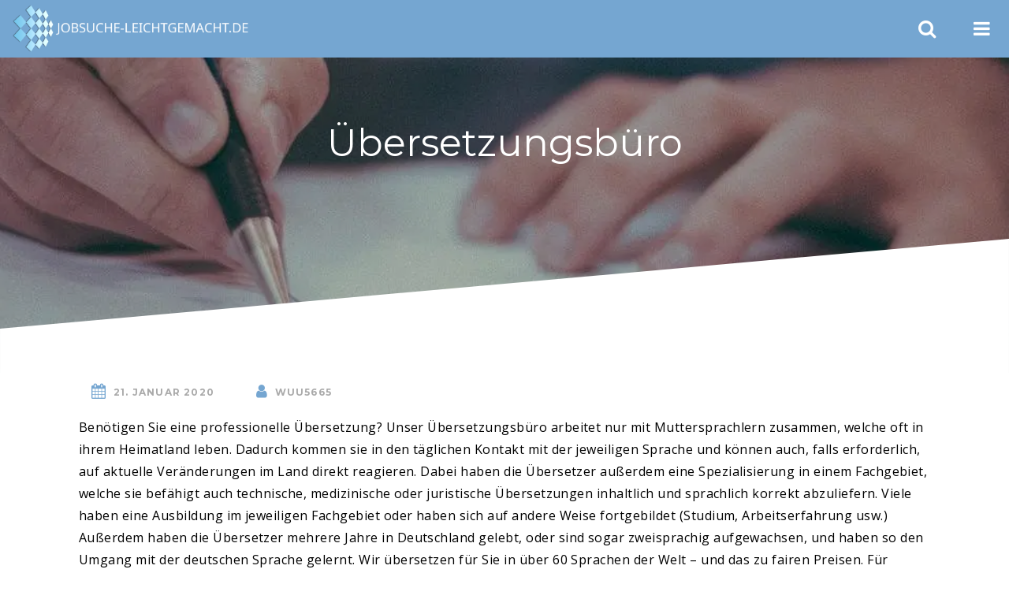

--- FILE ---
content_type: text/html; charset=UTF-8
request_url: https://www.jobsuche-leichtgemacht.de/uebersetzungsbuero.html
body_size: 8829
content:
<!doctype html>
<html lang="de">
<head>
	<meta charset="UTF-8">
	<meta name="viewport" content="width=device-width, initial-scale=1">
	<link rel="profile" href="https://gmpg.org/xfn/11">

	<meta name='robots' content='index, follow, max-image-preview:large, max-snippet:-1, max-video-preview:-1' />

	<!-- This site is optimized with the Yoast SEO plugin v26.6 - https://yoast.com/wordpress/plugins/seo/ -->
	<title>Übersetzungsbüro - professionelle Übersetzungen</title>
	<meta name="description" content="Das große Karriereportal für Jobs und Praktika mit hilfreichen Bewerbungstipps Stellenangeboten und aktuellen News aus der Arbeitswelt." />
	<link rel="canonical" href="https://www.jobsuche-leichtgemacht.de/uebersetzungsbuero.html" />
	<meta name="twitter:label1" content="Verfasst von" />
	<meta name="twitter:data1" content="wuU5665" />
	<meta name="twitter:label2" content="Geschätzte Lesezeit" />
	<meta name="twitter:data2" content="1 Minute" />
	<script type="application/ld+json" class="yoast-schema-graph">{"@context":"https://schema.org","@graph":[{"@type":"WebPage","@id":"https://www.jobsuche-leichtgemacht.de/uebersetzungsbuero.html","url":"https://www.jobsuche-leichtgemacht.de/uebersetzungsbuero.html","name":"Übersetzungsbüro - professionelle Übersetzungen","isPartOf":{"@id":"https://www.jobsuche-leichtgemacht.de/#website"},"datePublished":"2020-01-21T13:24:28+00:00","dateModified":"2020-02-19T11:59:41+00:00","author":{"@id":"https://www.jobsuche-leichtgemacht.de/#/schema/person/b3a421e56a45043f45f29df2a13134ee"},"description":"Das große Karriereportal für Jobs und Praktika mit hilfreichen Bewerbungstipps Stellenangeboten und aktuellen News aus der Arbeitswelt.","breadcrumb":{"@id":"https://www.jobsuche-leichtgemacht.de/uebersetzungsbuero.html#breadcrumb"},"inLanguage":"de","potentialAction":[{"@type":"ReadAction","target":["https://www.jobsuche-leichtgemacht.de/uebersetzungsbuero.html"]}]},{"@type":"BreadcrumbList","@id":"https://www.jobsuche-leichtgemacht.de/uebersetzungsbuero.html#breadcrumb","itemListElement":[{"@type":"ListItem","position":1,"name":"Startseite","item":"https://www.jobsuche-leichtgemacht.de/"},{"@type":"ListItem","position":2,"name":"Übersetzungsbüro"}]},{"@type":"WebSite","@id":"https://www.jobsuche-leichtgemacht.de/#website","url":"https://www.jobsuche-leichtgemacht.de/","name":"","description":"","potentialAction":[{"@type":"SearchAction","target":{"@type":"EntryPoint","urlTemplate":"https://www.jobsuche-leichtgemacht.de/?s={search_term_string}"},"query-input":{"@type":"PropertyValueSpecification","valueRequired":true,"valueName":"search_term_string"}}],"inLanguage":"de"},{"@type":"Person","@id":"https://www.jobsuche-leichtgemacht.de/#/schema/person/b3a421e56a45043f45f29df2a13134ee","name":"wuU5665"}]}</script>
	<!-- / Yoast SEO plugin. -->


<link rel='dns-prefetch' href='//cdn.jsdelivr.net' />

<link rel="alternate" type="application/rss+xml" title=" &raquo; Feed" href="https://www.jobsuche-leichtgemacht.de/feed" />
<link rel="alternate" type="application/rss+xml" title=" &raquo; Kommentar-Feed" href="https://www.jobsuche-leichtgemacht.de/comments/feed" />
<link rel="alternate" title="oEmbed (JSON)" type="application/json+oembed" href="https://www.jobsuche-leichtgemacht.de/wp-json/oembed/1.0/embed?url=https%3A%2F%2Fwww.jobsuche-leichtgemacht.de%2Fuebersetzungsbuero.html" />
<link rel="alternate" title="oEmbed (XML)" type="text/xml+oembed" href="https://www.jobsuche-leichtgemacht.de/wp-json/oembed/1.0/embed?url=https%3A%2F%2Fwww.jobsuche-leichtgemacht.de%2Fuebersetzungsbuero.html&#038;format=xml" />
<style id='wp-img-auto-sizes-contain-inline-css'>
img:is([sizes=auto i],[sizes^="auto," i]){contain-intrinsic-size:3000px 1500px}
/*# sourceURL=wp-img-auto-sizes-contain-inline-css */
</style>
<style id='wp-block-library-inline-css'>
:root{--wp-block-synced-color:#7a00df;--wp-block-synced-color--rgb:122,0,223;--wp-bound-block-color:var(--wp-block-synced-color);--wp-editor-canvas-background:#ddd;--wp-admin-theme-color:#007cba;--wp-admin-theme-color--rgb:0,124,186;--wp-admin-theme-color-darker-10:#006ba1;--wp-admin-theme-color-darker-10--rgb:0,107,160.5;--wp-admin-theme-color-darker-20:#005a87;--wp-admin-theme-color-darker-20--rgb:0,90,135;--wp-admin-border-width-focus:2px}@media (min-resolution:192dpi){:root{--wp-admin-border-width-focus:1.5px}}.wp-element-button{cursor:pointer}:root .has-very-light-gray-background-color{background-color:#eee}:root .has-very-dark-gray-background-color{background-color:#313131}:root .has-very-light-gray-color{color:#eee}:root .has-very-dark-gray-color{color:#313131}:root .has-vivid-green-cyan-to-vivid-cyan-blue-gradient-background{background:linear-gradient(135deg,#00d084,#0693e3)}:root .has-purple-crush-gradient-background{background:linear-gradient(135deg,#34e2e4,#4721fb 50%,#ab1dfe)}:root .has-hazy-dawn-gradient-background{background:linear-gradient(135deg,#faaca8,#dad0ec)}:root .has-subdued-olive-gradient-background{background:linear-gradient(135deg,#fafae1,#67a671)}:root .has-atomic-cream-gradient-background{background:linear-gradient(135deg,#fdd79a,#004a59)}:root .has-nightshade-gradient-background{background:linear-gradient(135deg,#330968,#31cdcf)}:root .has-midnight-gradient-background{background:linear-gradient(135deg,#020381,#2874fc)}:root{--wp--preset--font-size--normal:16px;--wp--preset--font-size--huge:42px}.has-regular-font-size{font-size:1em}.has-larger-font-size{font-size:2.625em}.has-normal-font-size{font-size:var(--wp--preset--font-size--normal)}.has-huge-font-size{font-size:var(--wp--preset--font-size--huge)}.has-text-align-center{text-align:center}.has-text-align-left{text-align:left}.has-text-align-right{text-align:right}.has-fit-text{white-space:nowrap!important}#end-resizable-editor-section{display:none}.aligncenter{clear:both}.items-justified-left{justify-content:flex-start}.items-justified-center{justify-content:center}.items-justified-right{justify-content:flex-end}.items-justified-space-between{justify-content:space-between}.screen-reader-text{border:0;clip-path:inset(50%);height:1px;margin:-1px;overflow:hidden;padding:0;position:absolute;width:1px;word-wrap:normal!important}.screen-reader-text:focus{background-color:#ddd;clip-path:none;color:#444;display:block;font-size:1em;height:auto;left:5px;line-height:normal;padding:15px 23px 14px;text-decoration:none;top:5px;width:auto;z-index:100000}html :where(.has-border-color){border-style:solid}html :where([style*=border-top-color]){border-top-style:solid}html :where([style*=border-right-color]){border-right-style:solid}html :where([style*=border-bottom-color]){border-bottom-style:solid}html :where([style*=border-left-color]){border-left-style:solid}html :where([style*=border-width]){border-style:solid}html :where([style*=border-top-width]){border-top-style:solid}html :where([style*=border-right-width]){border-right-style:solid}html :where([style*=border-bottom-width]){border-bottom-style:solid}html :where([style*=border-left-width]){border-left-style:solid}html :where(img[class*=wp-image-]){height:auto;max-width:100%}:where(figure){margin:0 0 1em}html :where(.is-position-sticky){--wp-admin--admin-bar--position-offset:var(--wp-admin--admin-bar--height,0px)}@media screen and (max-width:600px){html :where(.is-position-sticky){--wp-admin--admin-bar--position-offset:0px}}

/*# sourceURL=wp-block-library-inline-css */
</style><style id='global-styles-inline-css'>
:root{--wp--preset--aspect-ratio--square: 1;--wp--preset--aspect-ratio--4-3: 4/3;--wp--preset--aspect-ratio--3-4: 3/4;--wp--preset--aspect-ratio--3-2: 3/2;--wp--preset--aspect-ratio--2-3: 2/3;--wp--preset--aspect-ratio--16-9: 16/9;--wp--preset--aspect-ratio--9-16: 9/16;--wp--preset--color--black: #000000;--wp--preset--color--cyan-bluish-gray: #abb8c3;--wp--preset--color--white: #ffffff;--wp--preset--color--pale-pink: #f78da7;--wp--preset--color--vivid-red: #cf2e2e;--wp--preset--color--luminous-vivid-orange: #ff6900;--wp--preset--color--luminous-vivid-amber: #fcb900;--wp--preset--color--light-green-cyan: #7bdcb5;--wp--preset--color--vivid-green-cyan: #00d084;--wp--preset--color--pale-cyan-blue: #8ed1fc;--wp--preset--color--vivid-cyan-blue: #0693e3;--wp--preset--color--vivid-purple: #9b51e0;--wp--preset--color--faded-blue: #7a94ce;--wp--preset--gradient--vivid-cyan-blue-to-vivid-purple: linear-gradient(135deg,rgb(6,147,227) 0%,rgb(155,81,224) 100%);--wp--preset--gradient--light-green-cyan-to-vivid-green-cyan: linear-gradient(135deg,rgb(122,220,180) 0%,rgb(0,208,130) 100%);--wp--preset--gradient--luminous-vivid-amber-to-luminous-vivid-orange: linear-gradient(135deg,rgb(252,185,0) 0%,rgb(255,105,0) 100%);--wp--preset--gradient--luminous-vivid-orange-to-vivid-red: linear-gradient(135deg,rgb(255,105,0) 0%,rgb(207,46,46) 100%);--wp--preset--gradient--very-light-gray-to-cyan-bluish-gray: linear-gradient(135deg,rgb(238,238,238) 0%,rgb(169,184,195) 100%);--wp--preset--gradient--cool-to-warm-spectrum: linear-gradient(135deg,rgb(74,234,220) 0%,rgb(151,120,209) 20%,rgb(207,42,186) 40%,rgb(238,44,130) 60%,rgb(251,105,98) 80%,rgb(254,248,76) 100%);--wp--preset--gradient--blush-light-purple: linear-gradient(135deg,rgb(255,206,236) 0%,rgb(152,150,240) 100%);--wp--preset--gradient--blush-bordeaux: linear-gradient(135deg,rgb(254,205,165) 0%,rgb(254,45,45) 50%,rgb(107,0,62) 100%);--wp--preset--gradient--luminous-dusk: linear-gradient(135deg,rgb(255,203,112) 0%,rgb(199,81,192) 50%,rgb(65,88,208) 100%);--wp--preset--gradient--pale-ocean: linear-gradient(135deg,rgb(255,245,203) 0%,rgb(182,227,212) 50%,rgb(51,167,181) 100%);--wp--preset--gradient--electric-grass: linear-gradient(135deg,rgb(202,248,128) 0%,rgb(113,206,126) 100%);--wp--preset--gradient--midnight: linear-gradient(135deg,rgb(2,3,129) 0%,rgb(40,116,252) 100%);--wp--preset--font-size--small: 13px;--wp--preset--font-size--medium: 20px;--wp--preset--font-size--large: 36px;--wp--preset--font-size--x-large: 42px;--wp--preset--spacing--20: 0.44rem;--wp--preset--spacing--30: 0.67rem;--wp--preset--spacing--40: 1rem;--wp--preset--spacing--50: 1.5rem;--wp--preset--spacing--60: 2.25rem;--wp--preset--spacing--70: 3.38rem;--wp--preset--spacing--80: 5.06rem;--wp--preset--shadow--natural: 6px 6px 9px rgba(0, 0, 0, 0.2);--wp--preset--shadow--deep: 12px 12px 50px rgba(0, 0, 0, 0.4);--wp--preset--shadow--sharp: 6px 6px 0px rgba(0, 0, 0, 0.2);--wp--preset--shadow--outlined: 6px 6px 0px -3px rgb(255, 255, 255), 6px 6px rgb(0, 0, 0);--wp--preset--shadow--crisp: 6px 6px 0px rgb(0, 0, 0);}:where(.is-layout-flex){gap: 0.5em;}:where(.is-layout-grid){gap: 0.5em;}body .is-layout-flex{display: flex;}.is-layout-flex{flex-wrap: wrap;align-items: center;}.is-layout-flex > :is(*, div){margin: 0;}body .is-layout-grid{display: grid;}.is-layout-grid > :is(*, div){margin: 0;}:where(.wp-block-columns.is-layout-flex){gap: 2em;}:where(.wp-block-columns.is-layout-grid){gap: 2em;}:where(.wp-block-post-template.is-layout-flex){gap: 1.25em;}:where(.wp-block-post-template.is-layout-grid){gap: 1.25em;}.has-black-color{color: var(--wp--preset--color--black) !important;}.has-cyan-bluish-gray-color{color: var(--wp--preset--color--cyan-bluish-gray) !important;}.has-white-color{color: var(--wp--preset--color--white) !important;}.has-pale-pink-color{color: var(--wp--preset--color--pale-pink) !important;}.has-vivid-red-color{color: var(--wp--preset--color--vivid-red) !important;}.has-luminous-vivid-orange-color{color: var(--wp--preset--color--luminous-vivid-orange) !important;}.has-luminous-vivid-amber-color{color: var(--wp--preset--color--luminous-vivid-amber) !important;}.has-light-green-cyan-color{color: var(--wp--preset--color--light-green-cyan) !important;}.has-vivid-green-cyan-color{color: var(--wp--preset--color--vivid-green-cyan) !important;}.has-pale-cyan-blue-color{color: var(--wp--preset--color--pale-cyan-blue) !important;}.has-vivid-cyan-blue-color{color: var(--wp--preset--color--vivid-cyan-blue) !important;}.has-vivid-purple-color{color: var(--wp--preset--color--vivid-purple) !important;}.has-black-background-color{background-color: var(--wp--preset--color--black) !important;}.has-cyan-bluish-gray-background-color{background-color: var(--wp--preset--color--cyan-bluish-gray) !important;}.has-white-background-color{background-color: var(--wp--preset--color--white) !important;}.has-pale-pink-background-color{background-color: var(--wp--preset--color--pale-pink) !important;}.has-vivid-red-background-color{background-color: var(--wp--preset--color--vivid-red) !important;}.has-luminous-vivid-orange-background-color{background-color: var(--wp--preset--color--luminous-vivid-orange) !important;}.has-luminous-vivid-amber-background-color{background-color: var(--wp--preset--color--luminous-vivid-amber) !important;}.has-light-green-cyan-background-color{background-color: var(--wp--preset--color--light-green-cyan) !important;}.has-vivid-green-cyan-background-color{background-color: var(--wp--preset--color--vivid-green-cyan) !important;}.has-pale-cyan-blue-background-color{background-color: var(--wp--preset--color--pale-cyan-blue) !important;}.has-vivid-cyan-blue-background-color{background-color: var(--wp--preset--color--vivid-cyan-blue) !important;}.has-vivid-purple-background-color{background-color: var(--wp--preset--color--vivid-purple) !important;}.has-black-border-color{border-color: var(--wp--preset--color--black) !important;}.has-cyan-bluish-gray-border-color{border-color: var(--wp--preset--color--cyan-bluish-gray) !important;}.has-white-border-color{border-color: var(--wp--preset--color--white) !important;}.has-pale-pink-border-color{border-color: var(--wp--preset--color--pale-pink) !important;}.has-vivid-red-border-color{border-color: var(--wp--preset--color--vivid-red) !important;}.has-luminous-vivid-orange-border-color{border-color: var(--wp--preset--color--luminous-vivid-orange) !important;}.has-luminous-vivid-amber-border-color{border-color: var(--wp--preset--color--luminous-vivid-amber) !important;}.has-light-green-cyan-border-color{border-color: var(--wp--preset--color--light-green-cyan) !important;}.has-vivid-green-cyan-border-color{border-color: var(--wp--preset--color--vivid-green-cyan) !important;}.has-pale-cyan-blue-border-color{border-color: var(--wp--preset--color--pale-cyan-blue) !important;}.has-vivid-cyan-blue-border-color{border-color: var(--wp--preset--color--vivid-cyan-blue) !important;}.has-vivid-purple-border-color{border-color: var(--wp--preset--color--vivid-purple) !important;}.has-vivid-cyan-blue-to-vivid-purple-gradient-background{background: var(--wp--preset--gradient--vivid-cyan-blue-to-vivid-purple) !important;}.has-light-green-cyan-to-vivid-green-cyan-gradient-background{background: var(--wp--preset--gradient--light-green-cyan-to-vivid-green-cyan) !important;}.has-luminous-vivid-amber-to-luminous-vivid-orange-gradient-background{background: var(--wp--preset--gradient--luminous-vivid-amber-to-luminous-vivid-orange) !important;}.has-luminous-vivid-orange-to-vivid-red-gradient-background{background: var(--wp--preset--gradient--luminous-vivid-orange-to-vivid-red) !important;}.has-very-light-gray-to-cyan-bluish-gray-gradient-background{background: var(--wp--preset--gradient--very-light-gray-to-cyan-bluish-gray) !important;}.has-cool-to-warm-spectrum-gradient-background{background: var(--wp--preset--gradient--cool-to-warm-spectrum) !important;}.has-blush-light-purple-gradient-background{background: var(--wp--preset--gradient--blush-light-purple) !important;}.has-blush-bordeaux-gradient-background{background: var(--wp--preset--gradient--blush-bordeaux) !important;}.has-luminous-dusk-gradient-background{background: var(--wp--preset--gradient--luminous-dusk) !important;}.has-pale-ocean-gradient-background{background: var(--wp--preset--gradient--pale-ocean) !important;}.has-electric-grass-gradient-background{background: var(--wp--preset--gradient--electric-grass) !important;}.has-midnight-gradient-background{background: var(--wp--preset--gradient--midnight) !important;}.has-small-font-size{font-size: var(--wp--preset--font-size--small) !important;}.has-medium-font-size{font-size: var(--wp--preset--font-size--medium) !important;}.has-large-font-size{font-size: var(--wp--preset--font-size--large) !important;}.has-x-large-font-size{font-size: var(--wp--preset--font-size--x-large) !important;}
/*# sourceURL=global-styles-inline-css */
</style>

<style id='classic-theme-styles-inline-css'>
/*! This file is auto-generated */
.wp-block-button__link{color:#fff;background-color:#32373c;border-radius:9999px;box-shadow:none;text-decoration:none;padding:calc(.667em + 2px) calc(1.333em + 2px);font-size:1.125em}.wp-block-file__button{background:#32373c;color:#fff;text-decoration:none}
/*# sourceURL=/wp-includes/css/classic-themes.min.css */
</style>
<link rel='stylesheet' id='wpo_min-header-0-css' href='https://www.jobsuche-leichtgemacht.de/wp-content/cache/wpo-minify/1766477044/assets/wpo-minify-header-3e683ed1.min.css' media='all' />
<link rel='stylesheet' id='swiper-css-css' href='https://cdn.jsdelivr.net/npm/swiper/swiper-bundle.min.css' media='all' />
<script src="https://www.jobsuche-leichtgemacht.de/wp-content/cache/wpo-minify/1766477044/assets/wpo-minify-header-7ae30e41.min.js" id="wpo_min-header-0-js"></script>
<link rel="https://api.w.org/" href="https://www.jobsuche-leichtgemacht.de/wp-json/" /><link rel="alternate" title="JSON" type="application/json" href="https://www.jobsuche-leichtgemacht.de/wp-json/wp/v2/posts/124" /><link rel="EditURI" type="application/rsd+xml" title="RSD" href="https://www.jobsuche-leichtgemacht.de/xmlrpc.php?rsd" />
<meta name="generator" content="WordPress 6.9" />
<link rel='shortlink' href='https://www.jobsuche-leichtgemacht.de/?p=124' />
		<style type="text/css">
						#header-image {
						background-image: url(https://www.jobsuche-leichtgemacht.de/wp-content/uploads/jobsuche-stellenangebote-1.jpg);
						background-size: cover;
						background-repeat: repeat;
						background-position: center center;
				}
/*
				@media (min-width: 768px) {
					#header-image {
						height: 700px;
					}
				}
*/
							.site-title a,
			.site-description {
				color: #ffffff;
			}
				</style>
		<link rel="icon" href="https://www.jobsuche-leichtgemacht.de/wp-content/uploads/favicon.gif" sizes="32x32" />
<link rel="icon" href="https://www.jobsuche-leichtgemacht.de/wp-content/uploads/favicon.gif" sizes="192x192" />
<link rel="apple-touch-icon" href="https://www.jobsuche-leichtgemacht.de/wp-content/uploads/favicon.gif" />
<meta name="msapplication-TileImage" content="https://www.jobsuche-leichtgemacht.de/wp-content/uploads/favicon.gif" />
</head>

<body class="wp-singular post-template-default single single-post postid-124 single-format-standard wp-custom-logo wp-theme-oro no-sidebar">
<div id="page" class="site">
	<a class="skip-link screen-reader-text" href="#primary">Skip to content</a>
	
	        <header id="masthead" class="site-header singular">
	        
			 
	 <div class="top-bar row no-gutters">
		 
        <div class="site-branding col-auto mr-auto">
			<a href="https://www.jobsuche-leichtgemacht.de/" class="custom-logo-link" rel="home"><img width="400" height="80" src="https://www.jobsuche-leichtgemacht.de/wp-content/uploads/jobsuche-leichtgemacht1-1.png" class="custom-logo" alt="Jobsuche leichtgemacht. Job suchen, Bewerbungstipps und Stellenanzeigen in Berlin" decoding="async" srcset="https://www.jobsuche-leichtgemacht.de/wp-content/uploads/jobsuche-leichtgemacht1-1.png 400w, https://www.jobsuche-leichtgemacht.de/wp-content/uploads/jobsuche-leichtgemacht1-1-300x60.png 300w" sizes="(max-width: 400px) 100vw, 400px" /></a>	<h2 class="site-title"><a href="https://www.jobsuche-leichtgemacht.de/" rel="home"></a></h2>
	        </div>
        
    	<button class="search-btn"><i class="fa fa-search"></i></button>
		
		<button  href="#menu" class="menu-link mobile-nav-btn"><i class="fa fa-bars" aria-hidden="true"></i></button>
		<button  href="#menu" class="menu-link mobile-nav-btn-sticky"><i class="fa fa-bars" aria-hidden="true"></i></button>
		
	</div>
 			
    		<div id="header-image">
	    		<div class="entry-header">
					<h1 class="entry-title">Übersetzungsbüro</h1>				</div><!-- .entry-header -->
	    		<div class="oro-content-svg">
					<svg xmlns="http://www.w3.org/2000/svg" viewBox="0 0 1440 320"><path fill="#ffffff" fill-opacity="1" d="M0,256L1440,128L1440,320L0,320Z"></path></svg>				</div>
    		</div>

    	</header><!-- #masthead -->
        	
	<div id="content-wrapper" class="container row">
	<main id="primary" class="site-main container order-1">

		
<article id="post-124" class="post-124 post type-post status-publish format-standard hentry category-jobs">
	
			<div class="entry-meta">
			<span class="posted-on"><i class="fa fa-calendar"></i><a href="https://www.jobsuche-leichtgemacht.de/uebersetzungsbuero.html" rel="bookmark"><time class="entry-date published" datetime="2020-01-21T14:24:28+01:00">21. Januar 2020</time><time class="updated" datetime="2020-02-19T12:59:41+01:00">19. Februar 2020</time></a></span><span class="byline"> <span class="author vcard"><i class="fa fa-user"></i><a class="url fn n" href="https://www.jobsuche-leichtgemacht.de/author/wuu5665">wuU5665</a></span></span>		</div><!-- .entry-meta -->
	
	<div class="entry-content">
		<p>Benötigen Sie eine professionelle Übersetzung? Unser Übersetzungsbüro arbeitet nur mit Muttersprachlern zusammen, welche oft in ihrem Heimatland leben. Dadurch kommen sie in den täglichen Kontakt mit der jeweiligen Sprache und können auch, falls erforderlich, auf aktuelle Veränderungen im Land direkt reagieren. Dabei haben die Übersetzer außerdem eine Spezialisierung in einem Fachgebiet, welche sie befähigt auch technische, medizinische oder juristische Übersetzungen inhaltlich und sprachlich korrekt abzuliefern. Viele haben eine Ausbildung im jeweiligen Fachgebiet oder haben sich auf andere Weise fortgebildet (Studium, Arbeitserfahrung usw.) Außerdem haben die Übersetzer mehrere Jahre in Deutschland gelebt, oder sind sogar zweisprachig aufgewachsen, und haben so den Umgang mit der deutschen Sprache gelernt. Wir übersetzen für Sie in über 60 Sprachen der Welt – und das zu fairen Preisen. Für Qualität und Zuverlässigkeit bei Übersetzungen sind wir der richtige Ansprechpartner.</p>
	</div><!-- .entry-content -->

	<footer class="entry-footer">
		<div class="cat-links row no-gutters"><div class="cats col-sm-2">Categories</div><div class="cat-values col-sm-10"><a href="https://www.jobsuche-leichtgemacht.de/jobs" rel="category tag">Jobs</a></div></div>	</footer><!-- .entry-footer -->
</article><!-- #post-124 -->

	<nav class="navigation post-navigation" aria-label="Beiträge">
		<h2 class="screen-reader-text">Beitrags-Navigation</h2>
		<div class="nav-links"><div class="nav-previous"><a href="https://www.jobsuche-leichtgemacht.de/stellenanzeigen-aufgeben.html" rel="prev"><span class="nav-thumb nav-prev-thumb" title="Stellengesuche Aufgeben"><img src="https://www.jobsuche-leichtgemacht.de/wp-content/themes/oro/assets/images/ph_list.png"></span><br><span class="nav-prev-title">Stellengesuche Aufgeben</span></a></div><div class="nav-next"><a href="https://www.jobsuche-leichtgemacht.de/webdesign-berlin.html" rel="next"><span class="nav-thumb nav-next-thumb" title="Webdesign Berlin"><img width="150" height="150" src="https://www.jobsuche-leichtgemacht.de/wp-content/uploads/Webdesign-in-Berlin.jpg" class="attachment-post-thumbnail size-post-thumbnail wp-post-image" alt="Webdesign in Berlin" decoding="async" /></span><br><span class="nav-next-title">Webdesign Berlin</span></a></div></div>
	</nav>		<div id="oro-related-posts-wrapper">
			<h3 id="oro-related-posts-title">Related Posts</h3>
			<div id="oro-related-posts row">
				
<article id="post-89" class="oro-card col-lg-4 post-89 post type-post status-publish format-standard hentry category-jobs">
		<div class="oro-card-wrapper">
			<div class="oro-thumb">
					<a href="https://www.jobsuche-leichtgemacht.de/kurzreisen.html"><img src="https://www.jobsuche-leichtgemacht.de/wp-content/themes/oro/assets/images/ph_list.png"></a>
								<div class="card-posted-on">
					<div class="card-date">21</div>
					<div class="card-month">Jan.</div>
				</div>
			</div>
			<header class="entry-header">
				<h3 class="entry-title"><a href="https://www.jobsuche-leichtgemacht.de/kurzreisen.html">Kurzreisen</a></h3>			</header><!-- .entry-header -->
		</div>
</article><!-- #post-89 -->

<article id="post-101" class="oro-card col-lg-4 post-101 post type-post status-publish format-standard has-post-thumbnail hentry category-jobs category-stellenangebote">
		<div class="oro-card-wrapper">
			<div class="oro-thumb">
									<a href="https://www.jobsuche-leichtgemacht.de/pflegedienst-berlin.html"><img width="150" height="150" src="https://www.jobsuche-leichtgemacht.de/wp-content/uploads/Pflegedienst.jpg" class="attachment-oro_list_thumb size-oro_list_thumb wp-post-image" alt="Pflegedienst" decoding="async" /></a>
								<div class="card-posted-on">
					<div class="card-date">21</div>
					<div class="card-month">Jan.</div>
				</div>
			</div>
			<header class="entry-header">
				<h3 class="entry-title"><a href="https://www.jobsuche-leichtgemacht.de/pflegedienst-berlin.html">Pflegedienst Berlin &#8211; Tagespflege</a></h3>			</header><!-- .entry-header -->
		</div>
</article><!-- #post-101 -->

<article id="post-20" class="oro-card col-lg-4 post-20 post type-post status-publish format-standard hentry category-jobs">
		<div class="oro-card-wrapper">
			<div class="oro-thumb">
					<a href="https://www.jobsuche-leichtgemacht.de/bewerbung.html"><img src="https://www.jobsuche-leichtgemacht.de/wp-content/themes/oro/assets/images/ph_list.png"></a>
								<div class="card-posted-on">
					<div class="card-date">21</div>
					<div class="card-month">Jan.</div>
				</div>
			</div>
			<header class="entry-header">
				<h3 class="entry-title"><a href="https://www.jobsuche-leichtgemacht.de/bewerbung.html">Bewerbung &#8211; Hier erfahren Sie alles rund um die Bewerbung</a></h3>			</header><!-- .entry-header -->
		</div>
</article><!-- #post-20 -->
			</div>
		</div>
	
	</main><!-- #main -->

</div><!-- #content-wrapper -->

 <div id="footer-sidebar" class="widget-area">
	 
	 
	<div class="footer-content-svg">
		<svg version="1.1" id="Layer_1" xmlns="http://www.w3.org/2000/svg" xmlns:xlink="http://www.w3.org/1999/xlink" x="0px" y="0px"
	 viewBox="0 0 1440 193.5" style="enable-background:new 0 0 1440 193.5;" xml:space="preserve">
<path class="st0" fill="#7a94ce" d="M0,129.5l48-26.7c48-26.3,144-80.3,240-74.6c96,5.3,192,69.3,288,64c96-5.7,192-79.7,288-90.7s192,43,288,69.3
	c96,26.7,192,26.7,240,26.7h48v96h-48c-48,0-144,0-240,0s-192,0-288,0s-192,0-288,0s-192,0-288,0s-192,0-240,0H0V129.5z"/>
</svg>
	</div>
	 
	
    <div class="container">
        <div class="row">
                            <div class="footer-column col-md-3 col-sm-6">
                    <section id="nav_menu-15" class="widget widget_nav_menu"><h2 class="widget-title">Job Börsen</h2><div class="menu-job-boersen-container"><ul id="menu-job-boersen" class="menu"><li id="menu-item-137" class="menu-item menu-item-type-post_type menu-item-object-post menu-item-137"><a href="https://www.jobsuche-leichtgemacht.de/job-suchmaschinen.html">Suchmaschinen</a></li>
<li id="menu-item-139" class="menu-item menu-item-type-post_type menu-item-object-post menu-item-139"><a href="https://www.jobsuche-leichtgemacht.de/beste-jobboersen.html">Die Besten</a></li>
<li id="menu-item-138" class="menu-item menu-item-type-post_type menu-item-object-post menu-item-138"><a href="https://www.jobsuche-leichtgemacht.de/bundesweite-job-boersen.html">Bundesweit</a></li>
<li id="menu-item-140" class="menu-item menu-item-type-post_type menu-item-object-post menu-item-140"><a href="https://www.jobsuche-leichtgemacht.de/regionale-arbeitsboersen.html">Regional</a></li>
</ul></div></section><section id="nav_menu-16" class="widget widget_nav_menu"><h2 class="widget-title">Praktikum Börsen</h2><div class="menu-praktikum-boersen-container"><ul id="menu-praktikum-boersen" class="menu"><li id="menu-item-142" class="menu-item menu-item-type-post_type menu-item-object-post menu-item-142"><a href="https://www.jobsuche-leichtgemacht.de/beste-praktikumsboersen.html">Die Besten</a></li>
<li id="menu-item-141" class="menu-item menu-item-type-post_type menu-item-object-post menu-item-141"><a href="https://www.jobsuche-leichtgemacht.de/praktikumsboersen-a-z.html">Von A bis Z</a></li>
<li id="menu-item-143" class="menu-item menu-item-type-post_type menu-item-object-post menu-item-143"><a href="https://www.jobsuche-leichtgemacht.de/praktikum-berlin.html">Praktikum Berlin</a></li>
</ul></div></section>                </div>
                            <div class="footer-column col-md-3 col-sm-6">
                    <section id="nav_menu-21" class="widget widget_nav_menu"><h2 class="widget-title">Rechtliches</h2><div class="menu-footer-container"><ul id="menu-footer" class="menu"><li id="menu-item-165" class="menu-item menu-item-type-post_type menu-item-object-page menu-item-home menu-item-165"><a href="https://www.jobsuche-leichtgemacht.de/">Home</a></li>
<li id="menu-item-166" class="menu-item menu-item-type-post_type menu-item-object-page menu-item-privacy-policy menu-item-166"><a rel="privacy-policy" href="https://www.jobsuche-leichtgemacht.de/datenschutzerklaerung">Datenschutzerklärung</a></li>
<li id="menu-item-167" class="menu-item menu-item-type-post_type menu-item-object-page menu-item-167"><a href="https://www.jobsuche-leichtgemacht.de/impressum">Impressum</a></li>
</ul></div></section>                </div>
                            <div class="footer-column col-md-3 col-sm-6"> <section id="nav_menu-17" class="widget widget_nav_menu"><h2 class="widget-title">Bewerbungen</h2><div class="menu-bewerbungen-container"><ul id="menu-bewerbungen" class="menu"><li id="menu-item-145" class="menu-item menu-item-type-post_type menu-item-object-post menu-item-145"><a href="https://www.jobsuche-leichtgemacht.de/bewerbungstipps.html">Bewerbungstipps</a></li>
<li id="menu-item-146" class="menu-item menu-item-type-post_type menu-item-object-post menu-item-146"><a href="https://www.jobsuche-leichtgemacht.de/bewerbungsfehler.html">Bewerbungsfehler</a></li>
<li id="menu-item-144" class="menu-item menu-item-type-post_type menu-item-object-post menu-item-144"><a href="https://www.jobsuche-leichtgemacht.de/emailbewerbung.html">E-Mail Bewerbung</a></li>
<li id="menu-item-147" class="menu-item menu-item-type-post_type menu-item-object-post menu-item-147"><a href="https://www.jobsuche-leichtgemacht.de/bewerbung.html">Übersicht</a></li>
</ul></div></section><section id="nav_menu-18" class="widget widget_nav_menu"><h2 class="widget-title">Bewerbungsaufbau</h2><div class="menu-bewerbungsaufbau-container"><ul id="menu-bewerbungsaufbau" class="menu"><li id="menu-item-148" class="menu-item menu-item-type-post_type menu-item-object-post menu-item-148"><a href="https://www.jobsuche-leichtgemacht.de/anschreiben.html">Anschreiben</a></li>
<li id="menu-item-149" class="menu-item menu-item-type-post_type menu-item-object-post menu-item-149"><a href="https://www.jobsuche-leichtgemacht.de/anlagen.html">Anlagen</a></li>
<li id="menu-item-150" class="menu-item menu-item-type-post_type menu-item-object-post menu-item-150"><a href="https://www.jobsuche-leichtgemacht.de/bewerbungsphoto.html">Bewerbungsphotos</a></li>
</ul></div></section><section id="nav_menu-19" class="widget widget_nav_menu"><h2 class="widget-title">Arbeitsverträge</h2><div class="menu-arbeitsvertraege-container"><ul id="menu-arbeitsvertraege" class="menu"><li id="menu-item-153" class="menu-item menu-item-type-post_type menu-item-object-post menu-item-153"><a href="https://www.jobsuche-leichtgemacht.de/arbeitsvertraege.html">Arbeitsverträge</a></li>
<li id="menu-item-152" class="menu-item menu-item-type-post_type menu-item-object-post menu-item-152"><a href="https://www.jobsuche-leichtgemacht.de/arbeitszeugnisse.html">Arbeitszeugnisse</a></li>
<li id="menu-item-151" class="menu-item menu-item-type-post_type menu-item-object-post menu-item-151"><a href="https://www.jobsuche-leichtgemacht.de/geheimsprache.html">Geheimsprache</a></li>
<li id="menu-item-154" class="menu-item menu-item-type-post_type menu-item-object-post menu-item-154"><a href="https://www.jobsuche-leichtgemacht.de/zufriedenheitsklauseln.html">Klauseln</a></li>
</ul></div></section>                </div>
                            <div class="footer-column col-md-3 col-sm-6"> 
		<section id="recent-posts-3" class="widget widget_recent_entries">
		<h2 class="widget-title">Neueste Beiträge</h2>
		<ul>
											<li>
					<a href="https://www.jobsuche-leichtgemacht.de/bademeister-in.html">Bademeister/-in</a>
									</li>
											<li>
					<a href="https://www.jobsuche-leichtgemacht.de/mitarbeiter-in-winterdienst.html">Mitarbeiter/-in Winterdienst</a>
									</li>
											<li>
					<a href="https://www.jobsuche-leichtgemacht.de/gebaeudereiniger-in.html">Gebäudereiniger/in</a>
									</li>
											<li>
					<a href="https://www.jobsuche-leichtgemacht.de/raumpfleger-in.html">Raumpfleger/-in</a>
									</li>
											<li>
					<a href="https://www.jobsuche-leichtgemacht.de/hausmeister-in.html">Hausmeister/-in</a>
									</li>
					</ul>

		</section><section id="nav_menu-14" class="widget widget_nav_menu"><h2 class="widget-title">Nachrichten</h2><div class="menu-nachrichten-container"><ul id="menu-nachrichten" class="menu"><li id="menu-item-155" class="menu-item menu-item-type-post_type menu-item-object-post menu-item-155"><a href="https://www.jobsuche-leichtgemacht.de/nachrichten.html">Nachrichten</a></li>
</ul></div></section>                </div>
                    </div>
    </div>
</div>
	<footer id="colophon" class="site-footer">
		<div class="container">
			<div class="site-info">
				Theme Designed by <a href="https://indithemes.com">IndiThemes</a>				<span class="sep"> | </span>
					Copyright &copy; 2026 . All Rights Reserved.			</div><!-- .site-info -->
		</div>
	</footer><!-- #colophon -->
</div><!-- #page -->

<nav id="menu" class="panel" role="navigation">
	
	<div id="panel-top-bar">
		<button class="go-to-bottom"></button>
		<button id="close-menu" class="menu-link"><span class="fa-stack fa-lg"><i class="fa fa-circle fa-stack-2x"></i><i class="fa fa-chevron-right fa-stack-1x fa-inverse"></i></span></button>
	</div>
	
	<ul id="menu-main" class="menu"><li id="menu-item-301" class="menu-item menu-item-type-post_type menu-item-object-post"><a href="https://www.jobsuche-leichtgemacht.de/berlin.html"></i>Jobs suchen in Berlin</a></li>
<li id="menu-item-297" class="menu-item menu-item-type-custom menu-item-object-custom menu-item-has-children"><a href="#"></i>weitere Jobbörsen</a><span class="dropdown-arrow" tabindex="0"><i class="fa fa-angle-down"></i></span>
<ul class="sub-menu">
	<li id="menu-item-156" class="menu-item menu-item-type-post_type menu-item-object-post"><a href="https://www.jobsuche-leichtgemacht.de/job-suchmaschinen.html"></i>Job Börsen</a></li>
	<li id="menu-item-298" class="menu-item menu-item-type-post_type menu-item-object-post"><a href="https://www.jobsuche-leichtgemacht.de/beste-jobboersen.html"></i>Beste Jobbörsen</a></li>
	<li id="menu-item-157" class="menu-item menu-item-type-post_type menu-item-object-post"><a href="https://www.jobsuche-leichtgemacht.de/beste-praktikumsboersen.html"></i>Praktikums Börsen</a></li>
	<li id="menu-item-303" class="menu-item menu-item-type-post_type menu-item-object-post"><a href="https://www.jobsuche-leichtgemacht.de/regionale-arbeitsboersen.html"></i>Regionale Arbeitsbörsen</a></li>
	<li id="menu-item-299" class="menu-item menu-item-type-post_type menu-item-object-post"><a href="https://www.jobsuche-leichtgemacht.de/bundesweite-job-boersen.html"></i>bundesweite Job Börsen</a></li>
	<li id="menu-item-300" class="menu-item menu-item-type-post_type menu-item-object-post"><a href="https://www.jobsuche-leichtgemacht.de/job-suchmaschinen.html"></i>Job-Suchmaschinen</a></li>
</ul>
</li>
<li id="menu-item-387" class="menu-item menu-item-type-post_type menu-item-object-page"><a href="https://www.jobsuche-leichtgemacht.de/arbeitgeber"></i>Für Arbeitgeber</a></li>
<li id="menu-item-439" class="menu-item menu-item-type-post_type menu-item-object-post"><a href="https://www.jobsuche-leichtgemacht.de/arbeitsvertraege.html"></i>Arbeitsverträge</a></li>
<li id="menu-item-440" class="menu-item menu-item-type-post_type menu-item-object-post"><a href="https://www.jobsuche-leichtgemacht.de/bewerbung.html"></i>Bewerbung</a></li>
</ul>	                     
	<button class="go-to-top"></button>
</nav>

<div id="sticky-navigation">
	 
	 <div class="top-bar row no-gutters">
		 
        <div class="site-branding col-auto mr-auto">
			<a href="https://www.jobsuche-leichtgemacht.de/" class="custom-logo-link" rel="home"><img width="400" height="80" src="https://www.jobsuche-leichtgemacht.de/wp-content/uploads/jobsuche-leichtgemacht1-1.png" class="custom-logo" alt="Jobsuche leichtgemacht. Job suchen, Bewerbungstipps und Stellenanzeigen in Berlin" decoding="async" srcset="https://www.jobsuche-leichtgemacht.de/wp-content/uploads/jobsuche-leichtgemacht1-1.png 400w, https://www.jobsuche-leichtgemacht.de/wp-content/uploads/jobsuche-leichtgemacht1-1-300x60.png 300w" sizes="(max-width: 400px) 100vw, 400px" /></a>	<h2 class="site-title"><a href="https://www.jobsuche-leichtgemacht.de/" rel="home"></a></h2>
	        </div>
        
    	<button class="search-btn"><i class="fa fa-search"></i></button>
		
		<button  href="#menu" class="menu-link mobile-nav-btn"><i class="fa fa-bars" aria-hidden="true"></i></button>
		<button  href="#menu" class="menu-link mobile-nav-btn-sticky"><i class="fa fa-bars" aria-hidden="true"></i></button>
		
	</div>
 </div>

<div id="search-screen">
	

<form role="search" method="get" class="search-form" action="https://www.jobsuche-leichtgemacht.de/">
   <label>
       <span class="screen-reader-text">Search for:</span>
       <button type="button" id="go-to-close"></button>
       <input type="text" class="search-field top_search_field" placeholder="Search..." value="" name="s">
       <button type="button" class="oro-btn secondary cancel_search">Cancel</button>
       <button type="button" id="go-to-field"></button>
   </label>
</form></div>

<script type="speculationrules">
{"prefetch":[{"source":"document","where":{"and":[{"href_matches":"/*"},{"not":{"href_matches":["/wp-*.php","/wp-admin/*","/wp-content/uploads/*","/wp-content/*","/wp-content/plugins/*","/wp-content/themes/oro/*","/*\\?(.+)"]}},{"not":{"selector_matches":"a[rel~=\"nofollow\"]"}},{"not":{"selector_matches":".no-prefetch, .no-prefetch a"}}]},"eagerness":"conservative"}]}
</script>
<script src="https://www.jobsuche-leichtgemacht.de/wp-content/cache/wpo-minify/1766477044/assets/wpo-minify-footer-731b0d37.min.js" id="wpo_min-footer-0-js"></script>
<script id="wpo_min-footer-1-js-extra">
var oro = {"stickyNav":"1"};
//# sourceURL=wpo_min-footer-1-js-extra
</script>
<script src="https://www.jobsuche-leichtgemacht.de/wp-content/cache/wpo-minify/1766477044/assets/wpo-minify-footer-9a2d2797.min.js" id="wpo_min-footer-1-js"></script>
<script src="https://cdn.jsdelivr.net/npm/swiper/swiper-bundle.min.js" id="swiper-js-js"></script>
<script src="https://www.jobsuche-leichtgemacht.de/wp-content/cache/wpo-minify/1766477044/assets/wpo-minify-footer-ba110f97.min.js" id="wpo_min-footer-3-js"></script>

</body>
</html>

<!-- Cached by WP-Optimize (gzip) - https://teamupdraft.com/wp-optimize/ - Last modified: 26. January 2026 0:46 (Europe/Berlin UTC:1) -->
